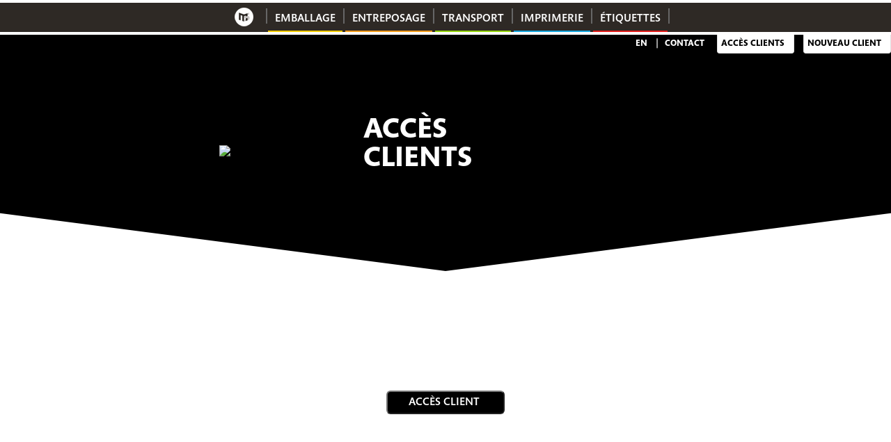

--- FILE ---
content_type: text/html; charset=UTF-8
request_url: https://multi-services.org/acces-client
body_size: 2472
content:
<!DOCTYPE html>
<html lang="fr-FR" prefix="og: http://ogp.me/ns#" class="no-js">
	<head>
		<meta charset="utf-8" />
		<base href="https://multi-services.org/" />

        <title>Accèss clients - Multi-Services GSTJ</title>
        <meta name="description" content=""/>
        <link rel="canonical" href="https://multi-services.org/acces-client" />
        <meta property="og:locale" content="fr_FR" />
        <meta property="og:type" content="article" />
        <meta property="og:title" content="Accèss clients - Multi-Services GSTJ" />
        <meta property="og:description" content="" />
        <meta property="og:url" content="https://multi-services.org/acces-client" />
        <meta property="og:site_name" content="Multi-Services GSTJ" />
        
        <meta property="og:image" content="https://multi-services.org/images/Multi-services.png" />
        
        <link   type="text/css" rel="stylesheet" href="https://multi-services.org/static/hash/a74b058ca83f18360d2550319d11c25d.css" />
        
        <link rel="alternate" hreflang="fr-FR" href="https://multi-services.org/acces-client" />
        <link rel="alternate" hreflang="en-US" href="https://multi-services.org/en/clients-access" />

	</head>

	<body class="focus-noir client">
			<div class="spacer"></div>
                
	<header class=" bkg-blanc grad-inv ">
		<!-- <div class="container centered relative"> -->
			<nav class="utility caps  white ">
				<ul>
					<li class="langue"><a hreflang="en_US" href="https://multi-services.org/en/clients-access">EN</a></li>
					<li class="contact"><a href="https://multi-services.org/contact">Contact</a></li>
					<li class="client blanc"><a href="https://client.multi-services.org/acces_client">Acc&egrave;s clients</a>&nbsp;</li>
					<li class="client blanc"><a href="https://client.multi-services.org/acces_client/signup">Nouveau client</a>&nbsp;</li>
				</ul>
			</nav>
		<!--</div>-->
	</header>

	<nav class="bkg-gris desktop-menu">
		<ul id="main-nav" class="container centered center pad-horizontal h3">
        	<li class="home focus-gris">		<a  href="https://multi-services.org/">Accueil</a> </li>
			<li class="focus-jaune">	<a  href="https://multi-services.org/emballage">Emballage</a> </li>
			<li class="focus-orange">   <a  href="https://multi-services.org/entreposage">Entreposage</a> </li>
			<li class="focus-vert">     <a  href="https://multi-services.org/gestion-du-transport">Transport</a> </li>
			<li class="focus-bleu">		<a  href="https://multi-services.org/fr/imprimerie">Imprimerie</a> </li>
			<li class="focus-rouge">	<a  href="https://multi-services.org/etiquettes">&Eacute;tiquettes</a> </li>
	</ul></nav>			
	<nav class="mobile-menu-holder center">
		<div class="menu-mobile-nav-container">
			<select id="mobile-nav" class="jumpselect">
				<option  value="https://multi-services.org">Accueil</option>
				<option  value="https://multi-services.org/emballage">Emballage</option>
				<option  value="https://multi-services.org/entreposage">Entreposage</option>
				<option  value="https://multi-services.org/gestion-du-transport">Transport</option>
				<option  value="https://multi-services.org/fr/imprimerie">Imprimerie</option>
				<option  value="https://multi-services.org/etiquettes">&Eacute;tiquettes</option>
				<option  value="https://multi-services.org/contact">Contact</option>
			</select>
		</div>			
	</nav>
            
			
<header class="triangle separateur short less_padding">
						
				<div class="container centered padded table pad-horizontal rtl">
					<div class="cell pad-left pad-bottom ltr">
													<h1>Accès <br/>clients</h1>
												
					</div>
					
					<div class="cell center pad-right logoholder ltr">
						<img width="196" height="220" src="https://vite.multi-services.org/images/multi-services.png" class="attachment-post-thumbnail wp-post-image" alt="Multi-Services GSTJ" />					
					</div>
				</div>
			</header>
			
			<section id="contenu" class=" line pad-vertical ">
				<div class="content container centered pad-horizontal">
				
                    <center>
                    <form name="eLogin" method="POST" action="https://client.multi-services.org/acces_client">
                        <input type="hidden" name="licence" size="20" value="2CC9060001" />
                        <input type="hidden" name="page" size="40" value="https://www.multi-services.org" />
<br/>
<br/>
<br/>
<br/>
<br/>
<br/>
                       
                        <input type="submit" name="formimage1" class="strong caps bouton reduced_size" border="0" value="Accès Client " />
                    </form>
<br/>
<br/>
<br/>
<br/>
<br/>
<br/>
<br/>
<br/>
<br/>
<br/>
<br/>
<br/>	
		</center>
					<center>
					
					</center>
				</div>
						
			</section>
            <p>&nbsp;
            </p>

			<style>
				.modern-button {
					background-color: #000000; /* Green background */
					border: none;
					color: white; /* White text */
					padding: 7px 15px; /* Top and bottom padding, Left and right padding */
					text-align: center;
					text-decoration: none;
					display: inline-block;
					font-size: 14px;
					transition: background-color 0.3s, transform 0.3s; /* Smooth transition for hover effects */
					border-radius: 8px; /* Rounded corners */
					cursor: pointer; /* Pointer cursor on hover */
					box-shadow: 0 4px 8px rgba(0,0,0,0.2); /* Subtle shadow */
					margin: 5px;
				}

				.modern-button:hover {
					background-color: #000022; /* Darker shade of green */
					transform: scale(1.05); /* Slightly larger on hover */
				}

				.modern-button:active {
					background-color: #3e8e41; /* Even darker green when clicked */
					box-shadow: 0 5px #666; /* Shadow to simulate depth when pressed */
					transform: translateY(4px); /* Move down a bit when pressed */
				}

			</style>
			
            
			<footer id="foot" class="separateur" >
				<nav class="bkg-gris">
					
					<div class="container centered pad-horizontal center table">
						<div class="cell  left logo">
							<a href="https://multi-services.org"><img width="40" height="40" src="https://multi-services.org/images/logo-footer.png" class="attachment-full" alt="Multi-services GSTJ. inc" /></a>
						</div>
												<div class="cell box left">
							<span>1875,&nbsp;boul.&nbsp;Industriel, Magog&nbsp;(Québec)&nbsp;J1X&nbsp;5N4</span><br/>
							<strong>T. 819-843-2385</strong> | <strong>1 855-944-2385</strong> | <a href="mailto:info@multi-services.org"><img width="24" height="14" src="https://multi-services.org/images/contact.png" class="attachment-full" alt="Contact| Multi-Services" /></a>
						</div>
					</ul>
				</nav>
				<!--<div class="container centered right pad-horizonatal">
					<a href="http://cakecommunication.com/" target="_blank" class="cake" title="Conception : CAKE Communication"></a>
				</div>-->
			</footer>
			
				
			<script>
				/*(function(i,s,o,g,r,a,m){i['GoogleAnalyticsObject']=r;i[r]=i[r]||function(){
				(i[r].q=i[r].q||[]).push(arguments)},i[r].l=1*new Date();a=s.createElement(o),
				m=s.getElementsByTagName(o)[0];a.async=1;a.src=g;m.parentNode.insertBefore(a,m)
				})(window,document,'script','//www.google-analytics.com/analytics.js','ga');

				ga('create', 'UA-4037571-4', 'auto');
 				ga('send', 'pageview');*/
 			</script>

	<script type='text/javascript' src='https://min.multi-services.org/static/js.min.js'></script>
    
    <!--
		<script type='text/javascript' src='//ajax.googleapis.com/ajax/libs/jquery/1/jquery.min.js?ver=4.0'></script>
<script type='text/javascript' src='https://multi-services.org/wp-content/themes/cake_base/js/functions.js?ver=4.0'></script>
<script type='text/javascript'>
/* <![CDATA[ */
var icl_vars = {"current_language":"fr","icl_home":"http:\/\/clients.cakecommunication.com\/multi-services\/"};
/* ]]> */
</script>
<script type='text/javascript' src='https://multi-services.org/wp-content/plugins/sitepress-multilingual-cms/res/js/sitepress.js?ver=4.0'></script>
-->
	</body>
</html>

--- FILE ---
content_type: text/css
request_url: https://multi-services.org/static/hash/a74b058ca83f18360d2550319d11c25d.css
body_size: 3999
content:
@charset "UTF-8";*{color:inherit;font:inherit}html{font-family:sans-serif;-ms-text-size-adjust:100%;-webkit-text-size-adjust:100%}html,body{width:100%;height:100%}article,aside,details,figcaption,figure,footer,header,main,nav,section,summary,hr{display:block}body,h1,h2,h3,h4,h5,h6,p,figure,blockquote,hr,ul,ol,dl,dd,nav ul,button,input,optgroup,select,textarea,fieldset,nav ol,li > ul,li > ol,iframe{margin:0}hr,nav ul,nav ol,td,th,legend,iframe,fieldset,button::-moz-focus-inner,input::-moz-focus-inner,input[type="checkbox"],input[type="radio"]{padding:0}hr,img,legend,fieldset,iframe,button::-moz-focus-inner,input::-moz-focus-inner{border:0 none}hr{box-sizing:content-box;height:0}nav ul,nav ol{list-style:none;list-style-image:none;margin:0;padding:0}nav li{display:inline}img{vertical-align:middle;outline:none}a img{border:none}img,object,embed,video{max-width:100%;height:auto}iframe{width:100%}table{border-collapse:collapse;border-spacing:0}button,input,optgroup,select,textarea{box-sizing:border-box}input{line-height:normal;-webkit-appearance:none}button{overflow:visible}textarea{overflow:auto}button,select{text-transform:none}button,html input[type="button"],input[type="reset"],input[type="submit"]{-webkit-appearance:button;cursor:pointer}button[disabled],html input[disabled]{cursor:default}a{background:transparent;text-decoration:none}a:active,a:hover{outline:0}b,strong,optgroup{font-weight:600}small{font-size:80%}sub,sup{font-size:75%;line-height:0;position:relative;vertical-align:baseline}sup{top:-0.5em}sub{bottom:-0.25em}label,a{cursor:pointer}hr{border-top:1px solid;margin-top:-1px}*:focus{outline:0}@font-face{font-family:'MundoSans';font-weight:300;font-style:normal;src:url('/fonts/MundoSansStd-Light.eot?#iefix') format('embedded-opentype'), url('/fonts/MundoSansStd-Light.otf') format('opentype'), url('/fonts/MundoSansStd-Light.woff') format('woff'), url('/fonts/MundoSansStd-Light.ttf') format('truetype'), url('/fonts/MundoSansStd-Light.svg#MundoSansStd') format('svg')}@font-face{font-family:'MundoSans';font-weight:600;font-style:normal;src:url('/fonts/MundoSansStd-Medium.eot?#iefix') format('embedded-opentype'), url('/fonts/MundoSansStd-Medium.otf') format('opentype'), url('/fonts/MundoSansStd-Medium.woff') format('woff'), url('/fonts/MundoSansStd-Medium.ttf') format('truetype'), url('/fonts/MundoSansStd-Medium.svg#MundoSansStd-Bold') format('svg')}@font-face{font-family:'MundoSans';font-weight:800;font-style:normal;src:url('/fonts/MundoSansStd-Bold.eot?#iefix') format('embedded-opentype'), url('/fonts/MundoSansStd-Bold.otf') format('opentype'), url('/fonts/MundoSansStd-Bold.woff') format('woff'), url('/fonts/MundoSansStd-Bold.ttf') format('truetype'), url('/fonts/MundoSansStd-Bold.svg#MundoSansStd-Bold') format('svg')}html{font-family:'MundoSans', Helvetica, Arial, sans-serif;font-weight:300;font-size:100%;line-height:1.375}body{font-size:1em}h1,.h1{font-size:3.375em;line-height:1;font-weight:800;text-transform:uppercase}h2,.h2{font-size:1.375em;line-height:1;font-weight:600;text-transform:uppercase}h3,.h3{font-size:1em;font-weight:600;text-transform:uppercase}small,.small{font-size:0.8em}.regular{font-weight:300}.strong{font-weight:600}.bold{font-weight:800}::-moz-selection{background:#2e2925;color:#fff;text-shadow:none}::selection{background:#2e2925;color:#fff;text-shadow:none}body,.bkg-blanc{background-color:#ffffff}.bkg-gris{background-color:#2e2925}.bkg-noir{background-color:#000000}.bkg-jaune{background-color:#fcce01}.bkg-orange{background-color:#ff9e19}.bkg-vert{background-color:#94d60a}.bkg-rouge{background-color:#e31d1a}.bkg-bleu{background-color:#15a7e0}.bkg-blanc.grad{background-image:linear-gradient(180deg, #ffffff, #e0e0e0)}.bkg-blanc.grad-inv{background-image:linear-gradient(0deg, #ffffff, #e0e0e0)}.bkg-blanc-grad{background-color:#fff;background-image:linear-gradient(180deg, #ffffff, #e0e0e0)}.bkg-noir-grad{background-color:#000;background-image:linear-gradient(180deg, #000000, #2e2925);color:#fff}.bkg-noir.grad{background-image:linear-gradient(0deg, #000000, #2e2925)}.bkg-gris,.bkg-noir,.blanc{color:#ffffff}body,.bkg-blanc,.bkg-jaune,.bkg-orange,.bkg-vert,.bkg-rouge,.bkg-bleu,.focus-noir h1,.focus-noir h2,.focus-noir h3,.focus-gris h1,.focus-gris h2,.focus-gris h3,.bkg-blanc-grad,.noir,.gris{color:#000000}.focus-jaune h1,.focus-jaune h2,.focus-jaune h3,.jaune{color:#fcce01}.focus-jaune ::-moz-selection{background:#fcce01}.focus-jaune ::selection{background:#fcce01}.focus-orange h1,.focus-orange h2,.focus-orange h3,.orange{color:#ff9e19}.focus-orange ::-moz-selection{background:#ff9e19}.focus-orange ::selection{background:#ff9e19}.focus-vert h1,.focus-vert h2,.focus-vert h3,.vert{color:#94d60a}.focus-vert ::-moz-selection{background:#94d60a}.focus-vert ::selection{background:#94d60a}.focus-rouge h1,.focus-rouge h2,.focus-rouge h3,.rouge{color:#e31d1a}.focus-rouge ::-moz-selection{background:#e31d1a}.focus-rouge ::selection{background:#e31d1a}.focus-bleu h1,.focus-bleu h2,.focus-bleu h3,.bleu{color:#15a7e0}.focus-bleu ::-moz-selection{background:#15a7e0}.focus-bleu ::selection{background:#15a7e0}.separateur{border-top:4px solid #ffffff}h1,h2,h3,h4,h5,h6,ul,ol,dd,p,figure,pre,table,fieldset,blockquote,hr{margin-bottom:22px}ul,ol,dd,blockquote{padding-left:22px}blockquote{padding-right:22px}.box{padding:22px}.pad-top,.pad-vertical{padding-top:22px}.pad-bottom,.pad-vertical{padding-bottom:22px}.pad-left,.pad-horizontal{padding-left:22px}.pad-right,.pad-horizontal{padding-right:22px}.margin-top,.margin-vertical{border-top-width:22px}.margin-bottom,.margin-vertical{border-bottom-width:22px}.margin-left,.margin-horizontal,.align-left{border-left-width:22px}.margin-right,.margin-horizontal,.align-right{border-right-width:22px}hr.pad-left,hr.pad-horizontal{padding-left:0;margin-left:22px}hr.pad-right,hr.pad-horizontal{padding-right:0;margin-right:22px}.br{margin-bottom:22px}.height{padding-top:11px;padding-bottom:11px}.padded,.padded-top{padding-top:77px}.padded,.padded-bottom{padding-bottom:77px}.container{width:100%;max-width:1004px;box-sizing:border-box}body > header .container{max-width:700px}.utility{font-size:70%;font-weight:600;text-align:right;position:relative;z-index:2;padding:0 5px}.utility ul{height:26px;line-height:25px}.utility li{padding-left:10px;line-height:2;display:inline-block;height:27px;border-radius:0 0 4px 4px;line-height:32px}.utility .client{background:#2E2925;padding-right:10px;margin-left:10px;border:1px solid #e0e0e0;border-top:none}.utility .contact:before{content:"|";display:inline-block}.utility a{display:inline-block;padding-left:10px}.utility .client a{padding-left:0}#main-nav{max-width:700px}#main-nav li{display:inline-block;position:relative}#main-nav .home a{border-bottom:none;text-indent:-99999em;width:60px;background:url(/images/multi-services.png) center center no-repeat}#main-nav li:after{content:"";position:absolute;top:8px;height:22px;right:-3px;border-right:2px solid #666}#main-nav a{display:block;height:100%;box-sizing:border-box;padding:12px 10px 6px 10px;border-bottom:2px solid white}#main-nav .focus-jaune a{border-bottom-color:#fcce01}#main-nav .focus-jaune.current-menu-item a,#main-nav .focus-jaune:hover a{color:#fcce01}#main-nav .focus-orange a{border-bottom-color:#ff9e19}#main-nav .focus-orange.current-menu-item a,#main-nav .focus-orange:hover a{color:#ff9e19}#main-nav .focus-vert a{border-bottom-color:#94d60a}#main-nav .focus-vert.current-menu-item a,#main-nav .focus-vert:hover a{color:#94d60a}#main-nav .focus-rouge a{border-bottom-color:#e31d1a}#main-nav .focus-rouge.current-menu-item a,#main-nav .focus-rouge:hover a{color:#e31d1a}#main-nav .focus-bleu a{border-bottom-color:#15a7e0}#main-nav .focus-bleu.current-menu-item a,#main-nav .focus-bleu:hover a{color:#15a7e0}.mobile-menu-holder{padding:5px;overflow:hidden;display:none}.menu-mobile-nav-container{overflow:hidden;position:relative;background:#ccc;border-radius:5px}.menu-mobile-nav-container:after{content:"▼";position:absolute;display:block;height:100%;right:10px;top:6px;font-size:1.375em}#mobile-nav{width:120%;background:none;border:none;font-size:1em;font-weight:600;font-size:1.375em;margin-top:6px;text-transform:uppercase;position:relative;z-index:2;text-indent:20px}.triangle:before{content:"";border-left:20px solid transparent;border-right:20px solid transparent;border-top:20px solid}.focus-jaune .triangle:before{color:#fcce01}.focus-orange .triangle:before{color:#ff9e19}.focus-vert .triangle:before{color:#94d60a}.focus-rouge .triangle:before{color:#e31d1a}.focus-bleu .triangle:before{color:#15a7e0}.focus-noir .triangle:before{color:#000000}.focus-gris .triangle:before{color:#2e2925}.triangle h1{color:#ffffff;margin-bottom:0;font-size:2.6em}.triangle{position:relative;overflow:hidden}.triangle:before{content:"";position:absolute;top:0;left:50%;margin-left:-4000px;border-left:4000px solid transparent;border-right:4000px solid transparent;border-top:520px solid}.triangle .logoholder{width:30%;text-align:center}.triangle.short:before{top:-180px}.triangle .container{position:relative;height:440px;max-width:740px;padding-bottom:100px}.triangle.short .container{height:420px;padding-bottom:120px;padding-top:40px}.triangle + section{margin-top:-520px;padding-top:580px}.triangle.short + section{margin-top:-340px;padding-top:400px}.triangle + .bkg-blanc-grad{background-color:#fff;background-image:linear-gradient(180deg, #e0e0e0 400px, #ffffff 95%)}.triangle + .headimg{margin-top:-520px}.triangle.short + .headimg{margin-top:-340px}.triangle + .headimg + section{padding-top:40px}.accueil .headimg{background-repeat:no-repeat;background-position:center bottom;box-sizing:border-box;height:980px;background-color:#000;padding:0 !important}.contact .headimg{background-repeat:no-repeat;background-position:center center;background-size:cover;margin-top:-220px !important}.container.content{max-width:860px}.contact #contenu{position:relative;overflow:hidden}.contact #contenu:before{content:'';display:block;position:absolute;top:0;left:50%;background:url(/images/map.png);width:100%;max-width:987px;height:100%;background-position:left top;background-repeat:no-repeat;background-size:contain;margin-left:-250px}#foot-nav{table-layout:fixed;width:100%;max-width:1004px;border-collapse:collapse}#foot-nav li{display:table-cell;border-left:6px solid #2e2925;border-right:6px solid #2e2925}#foot-nav a{display:block;padding:20px 50px;box-sizing:border-box}#foot-nav .focus-jaune{background-color:#fcce01}#foot-nav .focus-orange{background-color:#ff9e19}#foot-nav .focus-vert{background-color:#94d60a}#foot-nav .focus-rouge{background-color:#e31d1a}#foot-nav .focus-bleu{background-color:#15a7e0}.entrepot{position:relative;height:0;padding-bottom:38%;overflow:hidden}.entrepot img{width:100%;max-width:none;position:absolute;top:0;left:0}#foot .container{max-width:860px}#foot .logo{width:50px}label small{font-size:60%}form input,form select{display:block;width:100%}form textarea{display:block;width:100%;height:110px}.tholder{width:100%;overflow:auto;margin-bottom:20px}table{margin-bottom:0;text-align:left}table thead th{white-space:nowrap;font-weight:600}table td,table th{padding:4px 14px}thead tr{border-bottom:2px solid}tbody tr{font-size:80%}tbody tr:nth-child(odd){background:#eee}tbody td{vertical-align:top}.bouton{display:inline-block;padding:0 8px;background:#000;color:#fff;border-radius:6px;line-height:30px;position:relative}.bouton:hover{cursor:pointer}.bouton:active{top:1px;left:1px}.box,[class*="pad-"],[class*="grid-"]{box-sizing:border-box}.box > :last-child{margin-bottom:0}.pad-none{padding:0}.margin-none{margin-bottom:0}.ir{display:block;border:0;text-indent:-999em;direction:ltr;background-color:transparent;background-repeat:no-repeat;text-align:left}.ir br{display:none}.clearfix:before,.line:before,.clearfix:after,.line:after{content:"";display:table}.clearfix:after,.line:after{clear:both}.clear{display:block;clear:both;overflow:hidden}br.clear{height:1px !important;margin-top:-1px;margin-bottom:0}[class*="stretch-"]{max-width:100%;max-height:100%}.stretch-vertical{width:100%;height:auto}.stretch-horizontal{height:100%;width:auto}.fill{max-width:none;max-height:none}.left{text-align:left}.right{text-align:right}.center{text-align:center}.justify{text-align:justify}.lower{text-transform:lowercase}.normal-case{text-transform:none}.caps{text-transform:uppercase}[class*="align-"],[class*="float-"],.align-center,.align-right,.align-left,.aligncenter{display:block}.align-center,.centered,.aligncenter{margin-left:auto;margin-right:auto;float:none}.align-right,.float-right,.alignright{float:right}.align-left,.float-left,.alignleft{float:left}.ltr{direction:ltr}.rtl{direction:rtl}i{font-family:"fontello";font-style:normal;font-weight:normal;text-decoration:inherit}i:before{speak:none;display:inline-block;width:1em;margin-right:.2em;text-align:center;font-variant:normal;text-transform:none;line-height:1em}.table{display:table;width:100%;table-layout:fixed}.row{display:table-row;height:1px}.cell{display:table-cell;vertical-align:middle;position:relative}.expand{height:auto}.align-top{vertical-align:top}.align-middle{vertical-align:middle}.align-bottom{vertical-align:bottom}.valign:before,.valign > .aligned{display:inline-block;vertical-align:middle}.valign > .aligned.top{vertical-align:top}.valign > .aligned.bottom{vertical-align:bottom}.valign > .aligned.middle{vertical-align:middle}.valign:before{content:"";width:0;margin-left:-.8em;height:100%}.static{position:static}.relative{position:relative}.absolute{position:absolute}.inline{display:inline}.inline-block{display:inline-block}.block{display:block}.hidden{display:none}a.cake{background:url(/images/conceptioncake.png);width:150px;height:18px;display:inline-block}[class*="grid-"]{float:left}.line,[class*="grid-"].last,[class*="grid-"].cell,[class*="grid-"].centered{float:none}.line,[class*="grid-"].last{width:auto}.grid-5{width:5%}.grid-10{width:10%}.grid-15{width:15%}.grid-16{width:16.66666%}.grid-20{width:20%}.grid-25{width:25%}.grid-30{width:30%}.grid-33{width:33.33333%}.grid-35{width:35%}.grid-40{width:40%}.grid-45{width:45%}.grid-50{width:50%}.grid-55{width:55%}.grid-60{width:60%}.grid-65{width:65%}.grid-66{width:66.66666%}.grid-70{width:70%}.grid-75{width:75%}.grid-80{width:80%}.grid-85{width:85%}.grid-90{width:90%}.grid-95{width:95%}.grid-100{width:100%;float:none}.push-5{margin-left:5%}.push-10{margin-left:10%}.push-15{margin-left:15%}.push-20{margin-left:20%}.push-25{margin-left:25%}.push-30{margin-left:30%}.push-33{margin-left:33.33333%}.push-35{margin-left:35%}.push-40{margin-left:40%}.push-45{margin-left:45%}.push-50{margin-left:50%}.push-55{margin-left:55%}.push-60{margin-left:60%}.push-65{margin-left:65%}.push-66{margin-left:66.66666%}.push-70{margin-left:70%}.push-75{margin-left:75%}.push-80{margin-left:80%}.push-85{margin-left:85%}.push-80{margin-left:80%}.push-95{margin-left:95%}.triangle.short.less_padding + section{padding-top:300px}#main-nav .home a{background:url("/images/multi-services-icon.png") center center no-repeat}.spacer{height:4px}.utility{font-size:80%;position:absolute;padding:0;right:0px;top:50px;height:26px}.utility ul{height:26px;line-height:26px}.utility li{padding-left:5px;padding-right:5px;height:26px;line-height:26px;font-weight:800}.utility .contact:before{color:#000;font-weight:800}.utility a{color:#000}.utility .client a{color:#FFF}.white ul li a,.white .contact:before{color:#FFF}.white .client a{color:#000}.white .client{background:#FFF}.reduced_size{width:170px}.menu-mobile-nav-container{background:#2e2925}.menu-mobile-nav-container:after{color:#FFF}.jumpselect{color:#FFF}.jumpselect option{color:#000}@media screen and (max-width: 780px){.triangle h1{font-size:2em}@media screen and (max-width: 700px){h1, .h1 { font-size:2.5em}#foot-nav a{padding:10px}.mobile-menu-holder{display:block}.desktop-menu{display:none}.contact #contenu:before{display:none}}@media screen and (max-width: 630px){.triangle h1{font-size:1.8em}}@media screen and (max-width: 600px){.headimg{display:none !important}#contenu .table,#contenu .cell{display:block}#contenu .grid-50{width:100%;float:none;padding-bottom:22px;padding-left:0;padding-right:0}}@media screen and (max-width: 560px){.triangle h1{font-size:1.4em}}@media screen and (max-width: 520px){h1,.h1{font-size:1.5em}#footside{display:none}.triangle .table{display:block;text-align:center}.triangle .cell{display:block;float:none;text-align:center;padding-left:20px;padding-right:20px;box-sizing:border-box;margin:0 auto}.triangle .logoholder{width:40%}}@media screen and (max-width: 470px){#foot{font-size:75%}#foot .logo{width:25px}}